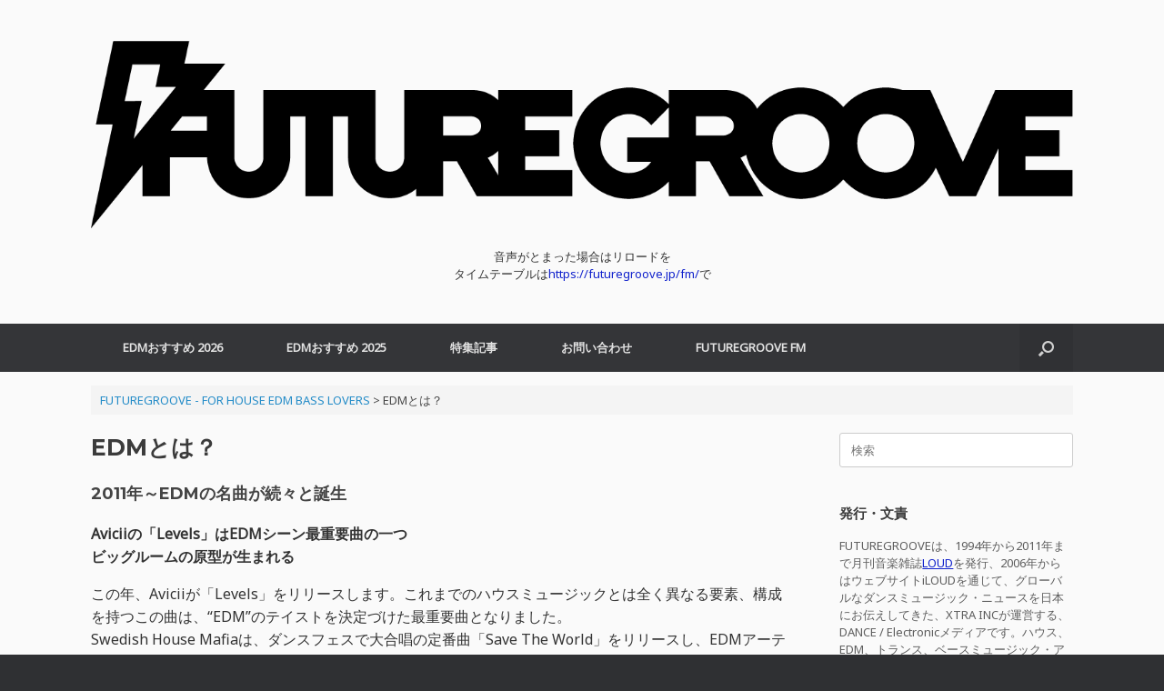

--- FILE ---
content_type: text/html; charset=utf-8
request_url: https://www.google.com/recaptcha/api2/aframe
body_size: 264
content:
<!DOCTYPE HTML><html><head><meta http-equiv="content-type" content="text/html; charset=UTF-8"></head><body><script nonce="9tjrxmvJc76S1baygtpNaw">/** Anti-fraud and anti-abuse applications only. See google.com/recaptcha */ try{var clients={'sodar':'https://pagead2.googlesyndication.com/pagead/sodar?'};window.addEventListener("message",function(a){try{if(a.source===window.parent){var b=JSON.parse(a.data);var c=clients[b['id']];if(c){var d=document.createElement('img');d.src=c+b['params']+'&rc='+(localStorage.getItem("rc::a")?sessionStorage.getItem("rc::b"):"");window.document.body.appendChild(d);sessionStorage.setItem("rc::e",parseInt(sessionStorage.getItem("rc::e")||0)+1);localStorage.setItem("rc::h",'1769103209815');}}}catch(b){}});window.parent.postMessage("_grecaptcha_ready", "*");}catch(b){}</script></body></html>